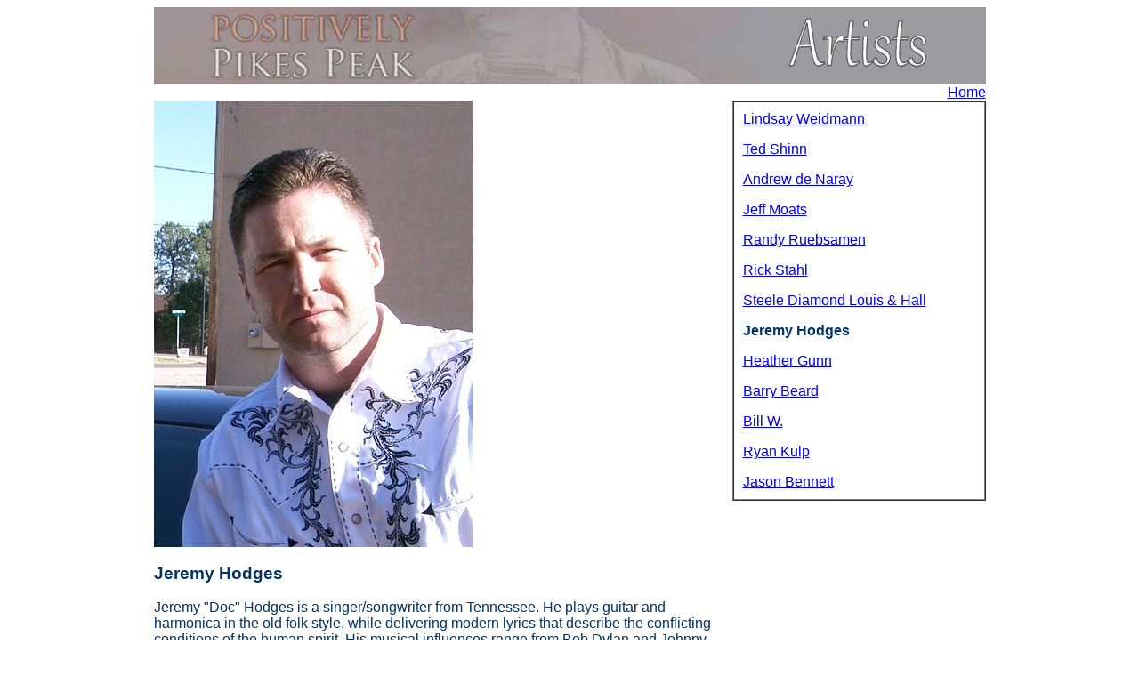

--- FILE ---
content_type: text/html
request_url: http://positivelypikespeak.com/JeremyHodges.html
body_size: 1106
content:
<html>
<head>
<title>Positively Pikes Peak Artists</title>
<META NAME="DESCRIPTION" CONTENT="Positively Pikes Peak - The Pikes Peak Region Sings Bob Dylan - Artists" />
<META NAME="KEYWORDS" CONTENT="Positively Pikes Peak Bob Dylan Artists" />
<STYLE type="text/css"><!--
body {font-family:arial,helvetica,sans-serif; font-size:14px; color:#003366}
--></STYLE>
</head>

<table width=935 border=0 cellpadding=0 cellspacing=0 align="center">
<tr><td colspan=2><img src="artistsHeader.jpg" /></td></tr>
<tr><td colspan=2 align="right"><a href="index.html">Home</a></td></tr>
<tr>
  <td width=650>
    <img src="JeremyHodges.jpg">
    <h3>Jeremy Hodges</h3>
 

Jeremy "Doc" Hodges is a singer/songwriter from Tennessee.
He plays guitar and harmonica in the old folk style, while delivering modern lyrics that describe the conflicting conditions of the human spirit.
His musical influences range from Bob Dylan and Johnny Cash to Robert Johnson and Jimmie Rodgers, including absorbed scraps from folk, blues, country, rock, and rap.
His debut album, Autumn in July, has received critical success, and he's featured on the highly acclaimed Positively Pikes Peak - The Pikes Peak Region Sings Bob Dylan, ripping through Dylan's "Tell Ol' Bill".
<p>
Visit Doc's website for more information, song clips, and updates: <a href="http://www.jeremydochodges.com">www.jeremydochodges.com</a> 

  </td>
  <td valign="top">
    <table border=1 cellspacing=0 cellpadding=10 width="100%">
    <tr><td>
    <a href="LindsayWeidmann.html">Lindsay Weidmann </a>
    <p />
    <a href="TedShinn.html">Ted Shinn </a>
    <p />
    <a href="AndrewdeNaray.html">Andrew de Naray </a>
    <p />
    <a href="JeffMoats.html">Jeff Moats </a>
    <p />
    <a href="RandyRuebsamen.html">Randy Ruebsamen </a>
    <p />
    <a href="RickStahl.html">Rick Stahl </a>
    <p />
    <a href="SteeleDiamondLouisHall.html">Steele Diamond Louis & Hall </a>
    <p />
    <b>Jeremy Hodges </b>

    <p />
    <a href="HeatherGunn.html">Heather Gunn </a>
    <p />
    <a href="BarryBeard.html">Barry Beard </a>
    <p />
    <a href="BillW.html">Bill W. </a>
    <p />
    <a href="RyanKulp.html">Ryan Kulp </a>
    <p />
    <a href="JasonBennett.html">Jason Bennett </a>
    <p />
    </td></tr></table>
  </td>    
</tr>
<tr><td colspan=2><br /><hr size=5 noshade color="#665555" />&nbsp</td></tr>
</table>
</body>
</html>
